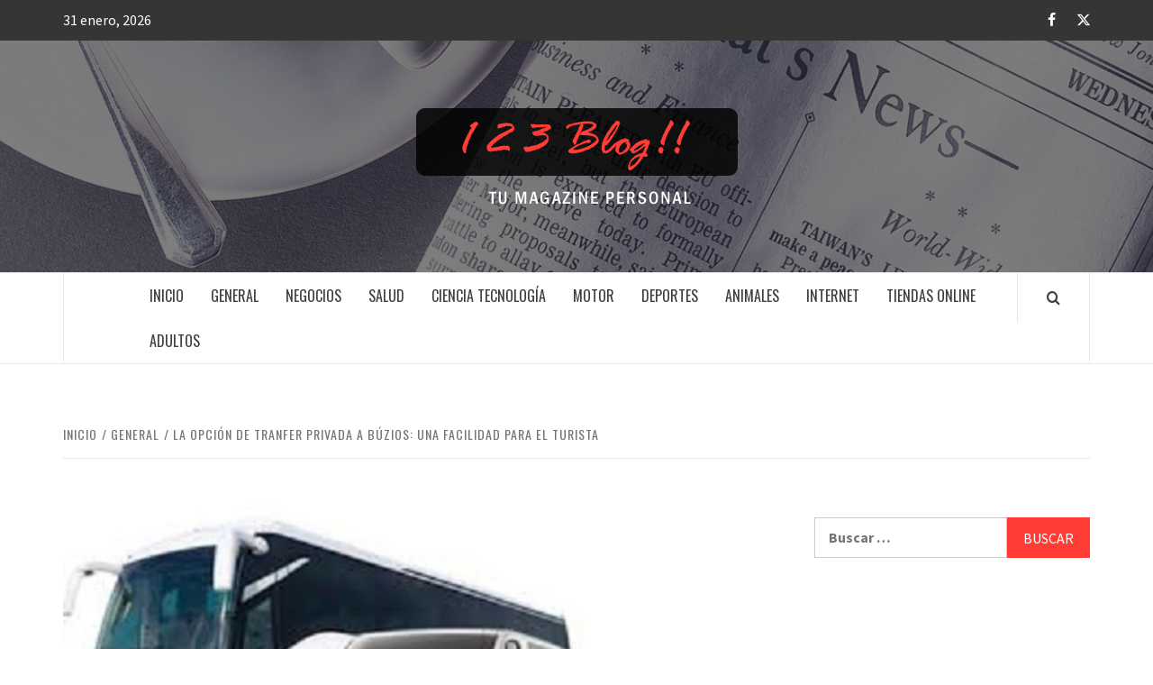

--- FILE ---
content_type: text/html; charset=UTF-8
request_url: https://123blog.com.es/la-opcion-de-tranfer-privada-a-buzios-una-facilidad-para-el-turista/
body_size: 12567
content:
<!doctype html>
<html lang="es">

<head>
  <meta charset="UTF-8">
  <meta name="viewport" content="width=device-width, initial-scale=1">
  <link rel="profile" href="https://gmpg.org/xfn/11">

  <title>La opción de tranfer privada a Búzios: una facilidad para el turista</title>
<meta name='robots' content='max-image-preview:large' />
<link rel='dns-prefetch' href='//fonts.googleapis.com' />
<link rel="alternate" type="application/rss+xml" title=" &raquo; Feed" href="https://123blog.com.es/feed/" />
<link rel="alternate" type="application/rss+xml" title=" &raquo; Feed de los comentarios" href="https://123blog.com.es/comments/feed/" />
<link rel="alternate" type="application/rss+xml" title=" &raquo; Comentario La opción de tranfer privada a Búzios: una facilidad para el turista del feed" href="https://123blog.com.es/la-opcion-de-tranfer-privada-a-buzios-una-facilidad-para-el-turista/feed/" />
<link rel="alternate" title="oEmbed (JSON)" type="application/json+oembed" href="https://123blog.com.es/wp-json/oembed/1.0/embed?url=https%3A%2F%2F123blog.com.es%2Fla-opcion-de-tranfer-privada-a-buzios-una-facilidad-para-el-turista%2F" />
<link rel="alternate" title="oEmbed (XML)" type="text/xml+oembed" href="https://123blog.com.es/wp-json/oembed/1.0/embed?url=https%3A%2F%2F123blog.com.es%2Fla-opcion-de-tranfer-privada-a-buzios-una-facilidad-para-el-turista%2F&#038;format=xml" />
<style id='wp-img-auto-sizes-contain-inline-css' type='text/css'>
img:is([sizes=auto i],[sizes^="auto," i]){contain-intrinsic-size:3000px 1500px}
/*# sourceURL=wp-img-auto-sizes-contain-inline-css */
</style>
<style id='wp-emoji-styles-inline-css' type='text/css'>

	img.wp-smiley, img.emoji {
		display: inline !important;
		border: none !important;
		box-shadow: none !important;
		height: 1em !important;
		width: 1em !important;
		margin: 0 0.07em !important;
		vertical-align: -0.1em !important;
		background: none !important;
		padding: 0 !important;
	}
/*# sourceURL=wp-emoji-styles-inline-css */
</style>
<style id='wp-block-library-inline-css' type='text/css'>
:root{--wp-block-synced-color:#7a00df;--wp-block-synced-color--rgb:122,0,223;--wp-bound-block-color:var(--wp-block-synced-color);--wp-editor-canvas-background:#ddd;--wp-admin-theme-color:#007cba;--wp-admin-theme-color--rgb:0,124,186;--wp-admin-theme-color-darker-10:#006ba1;--wp-admin-theme-color-darker-10--rgb:0,107,160.5;--wp-admin-theme-color-darker-20:#005a87;--wp-admin-theme-color-darker-20--rgb:0,90,135;--wp-admin-border-width-focus:2px}@media (min-resolution:192dpi){:root{--wp-admin-border-width-focus:1.5px}}.wp-element-button{cursor:pointer}:root .has-very-light-gray-background-color{background-color:#eee}:root .has-very-dark-gray-background-color{background-color:#313131}:root .has-very-light-gray-color{color:#eee}:root .has-very-dark-gray-color{color:#313131}:root .has-vivid-green-cyan-to-vivid-cyan-blue-gradient-background{background:linear-gradient(135deg,#00d084,#0693e3)}:root .has-purple-crush-gradient-background{background:linear-gradient(135deg,#34e2e4,#4721fb 50%,#ab1dfe)}:root .has-hazy-dawn-gradient-background{background:linear-gradient(135deg,#faaca8,#dad0ec)}:root .has-subdued-olive-gradient-background{background:linear-gradient(135deg,#fafae1,#67a671)}:root .has-atomic-cream-gradient-background{background:linear-gradient(135deg,#fdd79a,#004a59)}:root .has-nightshade-gradient-background{background:linear-gradient(135deg,#330968,#31cdcf)}:root .has-midnight-gradient-background{background:linear-gradient(135deg,#020381,#2874fc)}:root{--wp--preset--font-size--normal:16px;--wp--preset--font-size--huge:42px}.has-regular-font-size{font-size:1em}.has-larger-font-size{font-size:2.625em}.has-normal-font-size{font-size:var(--wp--preset--font-size--normal)}.has-huge-font-size{font-size:var(--wp--preset--font-size--huge)}.has-text-align-center{text-align:center}.has-text-align-left{text-align:left}.has-text-align-right{text-align:right}.has-fit-text{white-space:nowrap!important}#end-resizable-editor-section{display:none}.aligncenter{clear:both}.items-justified-left{justify-content:flex-start}.items-justified-center{justify-content:center}.items-justified-right{justify-content:flex-end}.items-justified-space-between{justify-content:space-between}.screen-reader-text{border:0;clip-path:inset(50%);height:1px;margin:-1px;overflow:hidden;padding:0;position:absolute;width:1px;word-wrap:normal!important}.screen-reader-text:focus{background-color:#ddd;clip-path:none;color:#444;display:block;font-size:1em;height:auto;left:5px;line-height:normal;padding:15px 23px 14px;text-decoration:none;top:5px;width:auto;z-index:100000}html :where(.has-border-color){border-style:solid}html :where([style*=border-top-color]){border-top-style:solid}html :where([style*=border-right-color]){border-right-style:solid}html :where([style*=border-bottom-color]){border-bottom-style:solid}html :where([style*=border-left-color]){border-left-style:solid}html :where([style*=border-width]){border-style:solid}html :where([style*=border-top-width]){border-top-style:solid}html :where([style*=border-right-width]){border-right-style:solid}html :where([style*=border-bottom-width]){border-bottom-style:solid}html :where([style*=border-left-width]){border-left-style:solid}html :where(img[class*=wp-image-]){height:auto;max-width:100%}:where(figure){margin:0 0 1em}html :where(.is-position-sticky){--wp-admin--admin-bar--position-offset:var(--wp-admin--admin-bar--height,0px)}@media screen and (max-width:600px){html :where(.is-position-sticky){--wp-admin--admin-bar--position-offset:0px}}

/*# sourceURL=wp-block-library-inline-css */
</style><style id='global-styles-inline-css' type='text/css'>
:root{--wp--preset--aspect-ratio--square: 1;--wp--preset--aspect-ratio--4-3: 4/3;--wp--preset--aspect-ratio--3-4: 3/4;--wp--preset--aspect-ratio--3-2: 3/2;--wp--preset--aspect-ratio--2-3: 2/3;--wp--preset--aspect-ratio--16-9: 16/9;--wp--preset--aspect-ratio--9-16: 9/16;--wp--preset--color--black: #000000;--wp--preset--color--cyan-bluish-gray: #abb8c3;--wp--preset--color--white: #ffffff;--wp--preset--color--pale-pink: #f78da7;--wp--preset--color--vivid-red: #cf2e2e;--wp--preset--color--luminous-vivid-orange: #ff6900;--wp--preset--color--luminous-vivid-amber: #fcb900;--wp--preset--color--light-green-cyan: #7bdcb5;--wp--preset--color--vivid-green-cyan: #00d084;--wp--preset--color--pale-cyan-blue: #8ed1fc;--wp--preset--color--vivid-cyan-blue: #0693e3;--wp--preset--color--vivid-purple: #9b51e0;--wp--preset--gradient--vivid-cyan-blue-to-vivid-purple: linear-gradient(135deg,rgb(6,147,227) 0%,rgb(155,81,224) 100%);--wp--preset--gradient--light-green-cyan-to-vivid-green-cyan: linear-gradient(135deg,rgb(122,220,180) 0%,rgb(0,208,130) 100%);--wp--preset--gradient--luminous-vivid-amber-to-luminous-vivid-orange: linear-gradient(135deg,rgb(252,185,0) 0%,rgb(255,105,0) 100%);--wp--preset--gradient--luminous-vivid-orange-to-vivid-red: linear-gradient(135deg,rgb(255,105,0) 0%,rgb(207,46,46) 100%);--wp--preset--gradient--very-light-gray-to-cyan-bluish-gray: linear-gradient(135deg,rgb(238,238,238) 0%,rgb(169,184,195) 100%);--wp--preset--gradient--cool-to-warm-spectrum: linear-gradient(135deg,rgb(74,234,220) 0%,rgb(151,120,209) 20%,rgb(207,42,186) 40%,rgb(238,44,130) 60%,rgb(251,105,98) 80%,rgb(254,248,76) 100%);--wp--preset--gradient--blush-light-purple: linear-gradient(135deg,rgb(255,206,236) 0%,rgb(152,150,240) 100%);--wp--preset--gradient--blush-bordeaux: linear-gradient(135deg,rgb(254,205,165) 0%,rgb(254,45,45) 50%,rgb(107,0,62) 100%);--wp--preset--gradient--luminous-dusk: linear-gradient(135deg,rgb(255,203,112) 0%,rgb(199,81,192) 50%,rgb(65,88,208) 100%);--wp--preset--gradient--pale-ocean: linear-gradient(135deg,rgb(255,245,203) 0%,rgb(182,227,212) 50%,rgb(51,167,181) 100%);--wp--preset--gradient--electric-grass: linear-gradient(135deg,rgb(202,248,128) 0%,rgb(113,206,126) 100%);--wp--preset--gradient--midnight: linear-gradient(135deg,rgb(2,3,129) 0%,rgb(40,116,252) 100%);--wp--preset--font-size--small: 13px;--wp--preset--font-size--medium: 20px;--wp--preset--font-size--large: 36px;--wp--preset--font-size--x-large: 42px;--wp--preset--spacing--20: 0.44rem;--wp--preset--spacing--30: 0.67rem;--wp--preset--spacing--40: 1rem;--wp--preset--spacing--50: 1.5rem;--wp--preset--spacing--60: 2.25rem;--wp--preset--spacing--70: 3.38rem;--wp--preset--spacing--80: 5.06rem;--wp--preset--shadow--natural: 6px 6px 9px rgba(0, 0, 0, 0.2);--wp--preset--shadow--deep: 12px 12px 50px rgba(0, 0, 0, 0.4);--wp--preset--shadow--sharp: 6px 6px 0px rgba(0, 0, 0, 0.2);--wp--preset--shadow--outlined: 6px 6px 0px -3px rgb(255, 255, 255), 6px 6px rgb(0, 0, 0);--wp--preset--shadow--crisp: 6px 6px 0px rgb(0, 0, 0);}:root { --wp--style--global--content-size: 775px;--wp--style--global--wide-size: 1140px; }:where(body) { margin: 0; }.wp-site-blocks > .alignleft { float: left; margin-right: 2em; }.wp-site-blocks > .alignright { float: right; margin-left: 2em; }.wp-site-blocks > .aligncenter { justify-content: center; margin-left: auto; margin-right: auto; }:where(.wp-site-blocks) > * { margin-block-start: 24px; margin-block-end: 0; }:where(.wp-site-blocks) > :first-child { margin-block-start: 0; }:where(.wp-site-blocks) > :last-child { margin-block-end: 0; }:root { --wp--style--block-gap: 24px; }:root :where(.is-layout-flow) > :first-child{margin-block-start: 0;}:root :where(.is-layout-flow) > :last-child{margin-block-end: 0;}:root :where(.is-layout-flow) > *{margin-block-start: 24px;margin-block-end: 0;}:root :where(.is-layout-constrained) > :first-child{margin-block-start: 0;}:root :where(.is-layout-constrained) > :last-child{margin-block-end: 0;}:root :where(.is-layout-constrained) > *{margin-block-start: 24px;margin-block-end: 0;}:root :where(.is-layout-flex){gap: 24px;}:root :where(.is-layout-grid){gap: 24px;}.is-layout-flow > .alignleft{float: left;margin-inline-start: 0;margin-inline-end: 2em;}.is-layout-flow > .alignright{float: right;margin-inline-start: 2em;margin-inline-end: 0;}.is-layout-flow > .aligncenter{margin-left: auto !important;margin-right: auto !important;}.is-layout-constrained > .alignleft{float: left;margin-inline-start: 0;margin-inline-end: 2em;}.is-layout-constrained > .alignright{float: right;margin-inline-start: 2em;margin-inline-end: 0;}.is-layout-constrained > .aligncenter{margin-left: auto !important;margin-right: auto !important;}.is-layout-constrained > :where(:not(.alignleft):not(.alignright):not(.alignfull)){max-width: var(--wp--style--global--content-size);margin-left: auto !important;margin-right: auto !important;}.is-layout-constrained > .alignwide{max-width: var(--wp--style--global--wide-size);}body .is-layout-flex{display: flex;}.is-layout-flex{flex-wrap: wrap;align-items: center;}.is-layout-flex > :is(*, div){margin: 0;}body .is-layout-grid{display: grid;}.is-layout-grid > :is(*, div){margin: 0;}body{padding-top: 0px;padding-right: 0px;padding-bottom: 0px;padding-left: 0px;}a:where(:not(.wp-element-button)){text-decoration: none;}:root :where(.wp-element-button, .wp-block-button__link){background-color: #32373c;border-radius: 0;border-width: 0;color: #fff;font-family: inherit;font-size: inherit;font-style: inherit;font-weight: inherit;letter-spacing: inherit;line-height: inherit;padding-top: calc(0.667em + 2px);padding-right: calc(1.333em + 2px);padding-bottom: calc(0.667em + 2px);padding-left: calc(1.333em + 2px);text-decoration: none;text-transform: inherit;}.has-black-color{color: var(--wp--preset--color--black) !important;}.has-cyan-bluish-gray-color{color: var(--wp--preset--color--cyan-bluish-gray) !important;}.has-white-color{color: var(--wp--preset--color--white) !important;}.has-pale-pink-color{color: var(--wp--preset--color--pale-pink) !important;}.has-vivid-red-color{color: var(--wp--preset--color--vivid-red) !important;}.has-luminous-vivid-orange-color{color: var(--wp--preset--color--luminous-vivid-orange) !important;}.has-luminous-vivid-amber-color{color: var(--wp--preset--color--luminous-vivid-amber) !important;}.has-light-green-cyan-color{color: var(--wp--preset--color--light-green-cyan) !important;}.has-vivid-green-cyan-color{color: var(--wp--preset--color--vivid-green-cyan) !important;}.has-pale-cyan-blue-color{color: var(--wp--preset--color--pale-cyan-blue) !important;}.has-vivid-cyan-blue-color{color: var(--wp--preset--color--vivid-cyan-blue) !important;}.has-vivid-purple-color{color: var(--wp--preset--color--vivid-purple) !important;}.has-black-background-color{background-color: var(--wp--preset--color--black) !important;}.has-cyan-bluish-gray-background-color{background-color: var(--wp--preset--color--cyan-bluish-gray) !important;}.has-white-background-color{background-color: var(--wp--preset--color--white) !important;}.has-pale-pink-background-color{background-color: var(--wp--preset--color--pale-pink) !important;}.has-vivid-red-background-color{background-color: var(--wp--preset--color--vivid-red) !important;}.has-luminous-vivid-orange-background-color{background-color: var(--wp--preset--color--luminous-vivid-orange) !important;}.has-luminous-vivid-amber-background-color{background-color: var(--wp--preset--color--luminous-vivid-amber) !important;}.has-light-green-cyan-background-color{background-color: var(--wp--preset--color--light-green-cyan) !important;}.has-vivid-green-cyan-background-color{background-color: var(--wp--preset--color--vivid-green-cyan) !important;}.has-pale-cyan-blue-background-color{background-color: var(--wp--preset--color--pale-cyan-blue) !important;}.has-vivid-cyan-blue-background-color{background-color: var(--wp--preset--color--vivid-cyan-blue) !important;}.has-vivid-purple-background-color{background-color: var(--wp--preset--color--vivid-purple) !important;}.has-black-border-color{border-color: var(--wp--preset--color--black) !important;}.has-cyan-bluish-gray-border-color{border-color: var(--wp--preset--color--cyan-bluish-gray) !important;}.has-white-border-color{border-color: var(--wp--preset--color--white) !important;}.has-pale-pink-border-color{border-color: var(--wp--preset--color--pale-pink) !important;}.has-vivid-red-border-color{border-color: var(--wp--preset--color--vivid-red) !important;}.has-luminous-vivid-orange-border-color{border-color: var(--wp--preset--color--luminous-vivid-orange) !important;}.has-luminous-vivid-amber-border-color{border-color: var(--wp--preset--color--luminous-vivid-amber) !important;}.has-light-green-cyan-border-color{border-color: var(--wp--preset--color--light-green-cyan) !important;}.has-vivid-green-cyan-border-color{border-color: var(--wp--preset--color--vivid-green-cyan) !important;}.has-pale-cyan-blue-border-color{border-color: var(--wp--preset--color--pale-cyan-blue) !important;}.has-vivid-cyan-blue-border-color{border-color: var(--wp--preset--color--vivid-cyan-blue) !important;}.has-vivid-purple-border-color{border-color: var(--wp--preset--color--vivid-purple) !important;}.has-vivid-cyan-blue-to-vivid-purple-gradient-background{background: var(--wp--preset--gradient--vivid-cyan-blue-to-vivid-purple) !important;}.has-light-green-cyan-to-vivid-green-cyan-gradient-background{background: var(--wp--preset--gradient--light-green-cyan-to-vivid-green-cyan) !important;}.has-luminous-vivid-amber-to-luminous-vivid-orange-gradient-background{background: var(--wp--preset--gradient--luminous-vivid-amber-to-luminous-vivid-orange) !important;}.has-luminous-vivid-orange-to-vivid-red-gradient-background{background: var(--wp--preset--gradient--luminous-vivid-orange-to-vivid-red) !important;}.has-very-light-gray-to-cyan-bluish-gray-gradient-background{background: var(--wp--preset--gradient--very-light-gray-to-cyan-bluish-gray) !important;}.has-cool-to-warm-spectrum-gradient-background{background: var(--wp--preset--gradient--cool-to-warm-spectrum) !important;}.has-blush-light-purple-gradient-background{background: var(--wp--preset--gradient--blush-light-purple) !important;}.has-blush-bordeaux-gradient-background{background: var(--wp--preset--gradient--blush-bordeaux) !important;}.has-luminous-dusk-gradient-background{background: var(--wp--preset--gradient--luminous-dusk) !important;}.has-pale-ocean-gradient-background{background: var(--wp--preset--gradient--pale-ocean) !important;}.has-electric-grass-gradient-background{background: var(--wp--preset--gradient--electric-grass) !important;}.has-midnight-gradient-background{background: var(--wp--preset--gradient--midnight) !important;}.has-small-font-size{font-size: var(--wp--preset--font-size--small) !important;}.has-medium-font-size{font-size: var(--wp--preset--font-size--medium) !important;}.has-large-font-size{font-size: var(--wp--preset--font-size--large) !important;}.has-x-large-font-size{font-size: var(--wp--preset--font-size--x-large) !important;}
/*# sourceURL=global-styles-inline-css */
</style>

<link rel='stylesheet' id='aft-icons-css' href='https://123blog.com.es/wp-content/themes/elegant-magazine/assets/icons/style.css?ver=6.9' type='text/css' media='all' />
<link rel='stylesheet' id='bootstrap-css' href='https://123blog.com.es/wp-content/themes/elegant-magazine/assets/bootstrap/css/bootstrap.min.css?ver=6.9' type='text/css' media='all' />
<link rel='stylesheet' id='slick-css' href='https://123blog.com.es/wp-content/themes/elegant-magazine/assets/slick/css/slick.min.css?ver=6.9' type='text/css' media='all' />
<link rel='stylesheet' id='sidr-css' href='https://123blog.com.es/wp-content/themes/elegant-magazine/assets/sidr/css/jquery.sidr.dark.css?ver=6.9' type='text/css' media='all' />
<link rel='stylesheet' id='elegant-magazine-google-fonts-css' href='https://fonts.googleapis.com/css?family=Oswald:300,400,700|Source%20Sans%20Pro:400,400i,700,700i&#038;subset=latin,latin-ext' type='text/css' media='all' />
<link rel='stylesheet' id='elegant-magazine-style-css' href='https://123blog.com.es/wp-content/themes/elegant-magazine/style.css?ver=6.9' type='text/css' media='all' />
<style id='elegant-magazine-style-inline-css' type='text/css'>


                .top-masthead {
        background: #353535;
        }
        .top-masthead-overlay{
        background: rgba(53,53,53,0.75);
        }
        
                .top-masthead, .top-masthead a {
        color: #ffffff;

        }

    
        .elementor-template-full-width .elementor-section.elementor-section-full_width > .elementor-container,
        .elementor-template-full-width .elementor-section.elementor-section-boxed > .elementor-container{
            max-width: 1570px;
        }
        
/*# sourceURL=elegant-magazine-style-inline-css */
</style>
<script type="text/javascript" src="https://123blog.com.es/wp-includes/js/jquery/jquery.min.js?ver=3.7.1" id="jquery-core-js"></script>
<script type="text/javascript" src="https://123blog.com.es/wp-includes/js/jquery/jquery-migrate.min.js?ver=3.4.1" id="jquery-migrate-js"></script>
<link rel="https://api.w.org/" href="https://123blog.com.es/wp-json/" /><link rel="alternate" title="JSON" type="application/json" href="https://123blog.com.es/wp-json/wp/v2/posts/834" /><link rel="EditURI" type="application/rsd+xml" title="RSD" href="https://123blog.com.es/xmlrpc.php?rsd" />
<meta name="generator" content="WordPress 6.9" />
<link rel="canonical" href="https://123blog.com.es/la-opcion-de-tranfer-privada-a-buzios-una-facilidad-para-el-turista/" />
<link rel='shortlink' href='https://123blog.com.es/?p=834' />
<style type="text/css">
	.addw2p {
		list-style-type: none;
		list-style-image: none;
	}
</style>
        <style type="text/css">
                        .site-title,
            .site-description {
                position: absolute;
                clip: rect(1px, 1px, 1px, 1px);
            }

                    </style>
        </head>

<body data-rsssl=1 class="wp-singular post-template-default single single-post postid-834 single-format-standard wp-custom-logo wp-embed-responsive wp-theme-elegant-magazine align-content-left disable-default-home-content">

  
  
  <div id="page" class="site">
    <a class="skip-link screen-reader-text" href="#content">Saltar al contenido</a>
          <div class="top-masthead ">
        <div class="container">
          <div class="row">
                          <div class="col-xs-12 col-sm-12 col-md-8 device-center">
                                  <span class="topbar-date">
                    31 enero, 2026                  </span>

                
                              </div>
                                      <div class="col-xs-12 col-sm-12 col-md-4 pull-right">
                <div class="social-navigation"><ul id="social-menu" class="menu"><li id="menu-item-888" class="menu-item menu-item-type-custom menu-item-object-custom menu-item-888"><a href="https://www.facebook.com/"><span class="screen-reader-text">Facebook</span></a></li>
<li id="menu-item-891" class="menu-item menu-item-type-custom menu-item-object-custom menu-item-891"><a href="https://twitter.com/"><span class="screen-reader-text">Twitter</span></a></li>
</ul></div>              </div>
                      </div>
        </div>
      </div> <!--    Topbar Ends-->
        <header id="masthead" class="site-header">
            <div class="masthead-banner data-bg" data-background="https://123blog.com.es/wp-content/uploads/2018/04/cabezal-header.jpg">
        <div class="container">
          <div class="row">
            <div class="col-md-12">
              <div class="site-branding">
                <a href="https://123blog.com.es/" class="custom-logo-link" rel="home"><img width="357" height="107" src="https://123blog.com.es/wp-content/uploads/2018/04/logo-123.png" class="custom-logo" alt="" decoding="async" srcset="https://123blog.com.es/wp-content/uploads/2018/04/logo-123.png 357w, https://123blog.com.es/wp-content/uploads/2018/04/logo-123-300x90.png 300w" sizes="(max-width: 357px) 100vw, 357px" /></a>                  <p class="site-title font-family-1">
                    <a href="https://123blog.com.es/" rel="home"></a>
                  </p>
                
                                  <p class="site-description">tu magazine personal</p>
                              </div>
            </div>
          </div>
        </div>
      </div>
      <nav id="site-navigation" class="main-navigation">
        <div class="container">
          <div class="row">
            <div class="col-md-12">
              <div class="navigation-container">
                                <span class="af-search-click icon-search">
                  <a href="#" aria-label="Search"><i class="fa fa-search"></i></a>
                </span>
                <button class="toggle-menu" aria-controls="primary-menu">
                  <span class="screen-reader-text">Menú principal</span>
                  <i class="ham"></i>
                </button>
                <div class="menu main-menu"><ul id="primary-menu" class="menu"><li id="menu-item-877" class="menu-item menu-item-type-custom menu-item-object-custom menu-item-home menu-item-877"><a href="https://123blog.com.es">Inicio</a></li>
<li id="menu-item-864" class="menu-item menu-item-type-taxonomy menu-item-object-category current-post-ancestor current-menu-parent current-post-parent menu-item-864"><a href="https://123blog.com.es/category/general/">General</a></li>
<li id="menu-item-865" class="menu-item menu-item-type-taxonomy menu-item-object-category current-post-ancestor current-menu-parent current-post-parent menu-item-865"><a href="https://123blog.com.es/category/negocios/">Negocios</a></li>
<li id="menu-item-866" class="menu-item menu-item-type-taxonomy menu-item-object-category menu-item-866"><a href="https://123blog.com.es/category/salud/">Salud</a></li>
<li id="menu-item-867" class="menu-item menu-item-type-taxonomy menu-item-object-category menu-item-867"><a href="https://123blog.com.es/category/ciencia-tecnologia/">Ciencia Tecnología</a></li>
<li id="menu-item-868" class="menu-item menu-item-type-taxonomy menu-item-object-category menu-item-868"><a href="https://123blog.com.es/category/motor/">Motor</a></li>
<li id="menu-item-869" class="menu-item menu-item-type-taxonomy menu-item-object-category menu-item-869"><a href="https://123blog.com.es/category/deportes/">Deportes</a></li>
<li id="menu-item-870" class="menu-item menu-item-type-taxonomy menu-item-object-category menu-item-870"><a href="https://123blog.com.es/category/animales/">Animales</a></li>
<li id="menu-item-873" class="menu-item menu-item-type-taxonomy menu-item-object-category menu-item-873"><a href="https://123blog.com.es/category/internet/">Internet</a></li>
<li id="menu-item-874" class="menu-item menu-item-type-taxonomy menu-item-object-category menu-item-874"><a href="https://123blog.com.es/category/tiendas-online/">Tiendas Online</a></li>
<li id="menu-item-875" class="menu-item menu-item-type-taxonomy menu-item-object-category menu-item-875"><a href="https://123blog.com.es/category/adultos/">Adultos</a></li>
</ul></div>              </div>
            </div>
          </div>
        </div>
      </nav>
    </header>

    <div id="af-search-wrap">
      <div class="af-search-box table-block">
        <div class="table-block-child v-center text-center">
          <form role="search" method="get" class="search-form" action="https://123blog.com.es/">
				<label>
					<span class="screen-reader-text">Buscar:</span>
					<input type="search" class="search-field" placeholder="Buscar &hellip;" value="" name="s" />
				</label>
				<input type="submit" class="search-submit" value="Buscar" />
			</form>        </div>
      </div>
      <div class="af-search-close af-search-click">
        <span></span>
        <span></span>
      </div>
    </div>

        <div id="content" class="site-content">
      

        <div class="em-breadcrumbs font-family-1">
            <div class="container">
                <div class="row">
                    <div class="col-sm-12">
                        <div role="navigation" aria-label="Migas de pan" class="breadcrumb-trail breadcrumbs" itemprop="breadcrumb"><ul class="trail-items" itemscope itemtype="http://schema.org/BreadcrumbList"><meta name="numberOfItems" content="3" /><meta name="itemListOrder" content="Ascending" /><li itemprop="itemListElement" itemscope itemtype="http://schema.org/ListItem" class="trail-item trail-begin"><a href="https://123blog.com.es/" rel="home" itemprop="item"><span itemprop="name">Inicio</span></a><meta itemprop="position" content="1" /></li><li itemprop="itemListElement" itemscope itemtype="http://schema.org/ListItem" class="trail-item"><a href="https://123blog.com.es/category/general/" itemprop="item"><span itemprop="name">General</span></a><meta itemprop="position" content="2" /></li><li itemprop="itemListElement" itemscope itemtype="http://schema.org/ListItem" class="trail-item trail-end"><a href="https://123blog.com.es/la-opcion-de-tranfer-privada-a-buzios-una-facilidad-para-el-turista/" itemprop="item"><span itemprop="name">La opción de tranfer privada a Búzios: una facilidad para el turista</span></a><meta itemprop="position" content="3" /></li></ul></div>                    </div>
                </div>
            </div>
        </div>


   
    <div id="primary" class="content-area">
        <main id="main" class="site-main">

                            <article id="post-834" class="post-834 post type-post status-publish format-standard has-post-thumbnail hentry category-general category-negocios tag-tranfer-privada-a-buzios">
                    <header class="entry-header">
                    <div class="post-thumbnail full-width-image">
                    <img width="483" height="234" src="https://123blog.com.es/wp-content/uploads/2018/02/tranfer-privada-a-buzios.jpg" class="attachment-elegant-magazine-featured size-elegant-magazine-featured wp-post-image" alt="tranfer privada a buzios" decoding="async" fetchpriority="high" srcset="https://123blog.com.es/wp-content/uploads/2018/02/tranfer-privada-a-buzios.jpg 483w, https://123blog.com.es/wp-content/uploads/2018/02/tranfer-privada-a-buzios-300x145.jpg 300w" sizes="(max-width: 483px) 100vw, 483px" />                </div>
            
            <div class="header-details-wrapper">
        <div class="entry-header-details">
                                        <div class="figure-categories figure-categories-bg">
                                        <span class="cat-links"> <a href="https://123blog.com.es/category/general/" rel="category tag">General</a>&nbsp<a href="https://123blog.com.es/category/negocios/" rel="category tag">Negocios</a></span>                </div>
                        <h1 class="entry-title">La opción de tranfer privada a Búzios: una facilidad para el turista</h1>                                        <div class="post-item-metadata entry-meta">
                            <span class="item-metadata posts-author">
            <span class="">Por</span>
                           <a href="https://123blog.com.es/author/redaccion_01/">
                    redaccion_01                </a>
               </span>
        <span class="">/</span>
        <span class="item-metadata posts-date">
            8 febrero, 2018        </span>
                        </div>
                    </div>
    </div>
</header><!-- .entry-header -->





                    <div class="entry-content-wrap">
                                        <div class="entry-content">
                <p><a href="https://123blog.com.es/wp-content/uploads/2018/02/tranfer-privada-a-buzios.jpg"><img decoding="async" class="aligncenter wp-image-835 size-medium" title="tranfer privada a buzios" src="https://123blog.com.es/wp-content/uploads/2018/02/tranfer-privada-a-buzios-300x145.jpg" alt="tranfer privada a buzios" width="300" height="145" srcset="https://123blog.com.es/wp-content/uploads/2018/02/tranfer-privada-a-buzios-300x145.jpg 300w, https://123blog.com.es/wp-content/uploads/2018/02/tranfer-privada-a-buzios.jpg 483w" sizes="(max-width: 300px) 100vw, 300px" /></a></p>
<p>Sin duda alguna que disponer de un vehículo exclusivamente para cubrir cualquier deseo o necesidad, es una gran ventaja. En Brasil el tranfer privada a Búzios facilita el transportarse hacia esa localidad en forma segura. Así mismo, se puede agregar que su uso es más común desde o hacia hoteles y aeropuertos.</p>
<p>Los tranfer en sí, ofrecen muchos beneficios para los que andan en busca de realizar sus eventuales actividades que les exige estar en determinadas áreas a una hora programada, también pudiera ser en un aeropuerto al recoger un pasajero y ubicarlo en donde corresponde según lo dispuesto. Además, las comodidades con las que cuentan resultan muy atrayentes para cualquier persona.</p>
<p>Por otro lado, hay que mencionar la disposición de información en Internet, ya que allí es casi seguro encontrar las ofertas del día y la manera de aprovecharlas mediante reservas pagadas de forma online.  Este medio se convierte en una ayuda importante para los turistas, bien sean del mismo país o que vengan de otras fronteras.</p>
<h3><strong>Particularidades de las mejores empresas que ofrecen servicio de tranfer</strong></h3>
<p>Para satisfacer a los usuarios disponen de unidades con aire acondicionado, asientos multifuncionales de alta tecnología, así como un seguro asignado a los pasajeros. Razones por las cuales la eficacia estaría garantizada a todo aquel interesado en cualquiera de sus categorías tanto las privadas, especiales o regulares.</p>
<p>Vale la pena, destacar los logros obtenidos al pactar con estas empresas. Entre estos se encuentran los pagos a través de tarjetas de crédito con su respectiva confirmación de abordar; sin dejar de mencionar el servicio de asesoría en horario continuo para realizar cualquier consulta o duda del momento, todo esto, sin excluir la atención que se da en las redes sociales.</p>
<p>En fin, la experiencia que caracteriza a este servicio, en pocas palabras, es la excelente calidad evidenciada en su afianzamiento en el mercado. Sobre todo, en sector del turismo, donde se requiere satisfacer al máximo las exigencias de los visitantes. Por tanto, si desea ir a Búzios, para disfrutar de sus maravillosas playas, tenga presente movilizarse usando los tranfer de las mejores empresas que operan en Brasil.</p>
                                    <div class="post-item-metadata entry-meta">
                        <span class="tags-links">Etiquetas: <a href="https://123blog.com.es/tag/tranfer-privada-a-buzios/" rel="tag">tranfer privada a buzios</a></span>                    </div>
                                            </div><!-- .entry-content -->
            <footer class="entry-footer">
                            </footer>


    

<div class="em-reated-posts clearfix">
            <h2 class="related-title">
            También te puede interesar        </h2>
        <ul>
                    <li>
                <h3 class="article-title"><a href="https://123blog.com.es/como-elegir-un-proveedor-confiable-de-joyas-por-mayor-claves-para-mayoristas-exitosos/" rel="bookmark">Cómo elegir un proveedor confiable de joyas por mayor: claves para mayoristas exitosos</a>
            </h3>                <div class="grid-item-metadata">
                            <span class="item-metadata posts-author">
            <span class="">Por</span>
                           <a href="https://123blog.com.es/author/admin/">
                    admin                </a>
               </span>
        <span class="">/</span>
        <span class="item-metadata posts-date">
            12 mayo, 2025        </span>
                        </div>
            </li>
                    <li>
                <h3 class="article-title"><a href="https://123blog.com.es/gasoductos-sempra-se-extenderan-entre-sonora-y-sinaloa/" rel="bookmark">Gasoductos Sempra se extenderán entre Sonora y Sinaloa</a>
            </h3>                <div class="grid-item-metadata">
                            <span class="item-metadata posts-author">
            <span class="">Por</span>
                           <a href="https://123blog.com.es/author/admin/">
                    admin                </a>
               </span>
        <span class="">/</span>
        <span class="item-metadata posts-date">
            5 mayo, 2022        </span>
                        </div>
            </li>
                    <li>
                <h3 class="article-title"><a href="https://123blog.com.es/como-cuidar-tus-joyas-de-acero-inoxidable/" rel="bookmark">¿Cómo cuidar tus joyas de acero inoxidable?</a>
            </h3>                <div class="grid-item-metadata">
                            <span class="item-metadata posts-author">
            <span class="">Por</span>
                           <a href="https://123blog.com.es/author/redaccion_201/">
                    redaccion_201                </a>
               </span>
        <span class="">/</span>
        <span class="item-metadata posts-date">
            14 enero, 2021        </span>
                        </div>
            </li>
                    <li>
                <h3 class="article-title"><a href="https://123blog.com.es/banco-del-bajio-se-expande-gracias-a-salvador-onate-barron/" rel="bookmark">Banco del Bajío se expande gracias a Salvador Oñate Barrón</a>
            </h3>                <div class="grid-item-metadata">
                            <span class="item-metadata posts-author">
            <span class="">Por</span>
                           <a href="https://123blog.com.es/author/redaccion_201/">
                    redaccion_201                </a>
               </span>
        <span class="">/</span>
        <span class="item-metadata posts-date">
            16 junio, 2020        </span>
                        </div>
            </li>
                    <li>
                <h3 class="article-title"><a href="https://123blog.com.es/cortinas-con-sistema-domotico/" rel="bookmark">Cortinas con sistema domótico</a>
            </h3>                <div class="grid-item-metadata">
                            <span class="item-metadata posts-author">
            <span class="">Por</span>
                           <a href="https://123blog.com.es/author/redaccion_01/">
                    redaccion_01                </a>
               </span>
        <span class="">/</span>
        <span class="item-metadata posts-date">
            8 febrero, 2020        </span>
                        </div>
            </li>
            </ul>
</div>



	<nav class="navigation post-navigation" aria-label="Post navigation">
		<h2 class="screen-reader-text">Post navigation</h2>
		<div class="nav-links"><div class="nav-previous"><a href="https://123blog.com.es/los-mejores-recambios-mtb-online/" rel="prev"><span class="em-post-navigation">Previous</span> Los mejores recambios MTB online</a></div><div class="nav-next"><a href="https://123blog.com.es/que-es-el-tantra-madrid-y-como-ayuda-a-la-sexualidad/" rel="next"><span class="em-post-navigation">Next</span> Qué es el tantra Madrid y cómo ayuda a la sexualidad</a></div></div>
	</nav>
<div id="comments" class="comments-area">

		<div id="respond" class="comment-respond">
		<h3 id="reply-title" class="comment-reply-title">Deja una respuesta <small><a rel="nofollow" id="cancel-comment-reply-link" href="/la-opcion-de-tranfer-privada-a-buzios-una-facilidad-para-el-turista/#respond" style="display:none;">Cancelar la respuesta</a></small></h3><p class="must-log-in">Lo siento, debes estar <a href="https://123blog.com.es/wp-login.php?redirect_to=https%3A%2F%2F123blog.com.es%2Fla-opcion-de-tranfer-privada-a-buzios-una-facilidad-para-el-turista%2F">conectado</a> para publicar un comentario.</p>	</div><!-- #respond -->
	
</div><!-- #comments -->
                    </div>
                </article>
            
        </main><!-- #main -->
    </div><!-- #primary -->



<aside id="secondary" class="widget-area">
    <div class="theiaStickySidebar">
	    <div id="search-2" class="widget elegant-widget widget_search"><form role="search" method="get" class="search-form" action="https://123blog.com.es/">
				<label>
					<span class="screen-reader-text">Buscar:</span>
					<input type="search" class="search-field" placeholder="Buscar &hellip;" value="" name="s" />
				</label>
				<input type="submit" class="search-submit" value="Buscar" />
			</form></div>    </div>
</aside><!-- #secondary -->


</div>



<footer class="site-footer">
      <div class="primary-footer">
      <div class="container">
        <div class="row">
          <div class="col-sm-12">
            <div class="row">
                              <div class="primary-footer-area footer-first-widgets-section col-md-4 col-sm-12">
                  <section class="widget-area">
                    
		<div id="recent-posts-3" class="widget elegant-widget widget_recent_entries">
		<h2 class="widget-title widget-title-1">Entradas recientes</h2>
		<ul>
											<li>
					<a href="https://123blog.com.es/como-elegir-un-proveedor-confiable-de-joyas-por-mayor-claves-para-mayoristas-exitosos/">Cómo elegir un proveedor confiable de joyas por mayor: claves para mayoristas exitosos</a>
									</li>
											<li>
					<a href="https://123blog.com.es/motores-kia-carnival-una-opcion-de-segunda-mano-para-dar-nueva-vida-a-tu-coche/">Motores Kia Carnival: Una Opción de Segunda Mano para Dar Nueva Vida a Tu Coche</a>
									</li>
											<li>
					<a href="https://123blog.com.es/comprar-boletos-en-linea-la-nueva-forma-de-ahorrar-tiempo-y-dinero/">Comprar boletos en línea. La nueva forma de ahorrar tiempo y dinero</a>
									</li>
											<li>
					<a href="https://123blog.com.es/la-importancia-del-resumen-en-el-entorno-profesional-y-estudiantil/">La importancia del resumen en el entorno profesional y estudiantil</a>
									</li>
											<li>
					<a href="https://123blog.com.es/gasoductos-sempra-se-extenderan-entre-sonora-y-sinaloa/">Gasoductos Sempra se extenderán entre Sonora y Sinaloa</a>
									</li>
											<li>
					<a href="https://123blog.com.es/las-senales-de-que-tu-embrague-esta-gastado/">Las señales de que tu embrague está gastado</a>
									</li>
											<li>
					<a href="https://123blog.com.es/ideas-para-un-fin-de-semana-de-paseo/">Ideas para un fin de semana de paseo</a>
									</li>
											<li>
					<a href="https://123blog.com.es/reformulacion-en-linea/"><a href="https://paraphraz.it/es/">Reformulación en Línea</a></a>
									</li>
											<li>
					<a href="https://123blog.com.es/mexico-se-engalana-con-el-empresario-salvador-onate/">México se engalana con el empresario Salvador Oñate</a>
									</li>
											<li>
					<a href="https://123blog.com.es/como-cuidar-tus-joyas-de-acero-inoxidable/">¿Cómo cuidar tus joyas de acero inoxidable?</a>
									</li>
					</ul>

		</div>                  </section>
                </div>
              
              
                              <div class="primary-footer-area footer-third-widgets-section col-md-4 col-sm-12">
                  <section class="widget-area">
                    <div id="search-3" class="widget elegant-widget widget_search"><h2 class="widget-title widget-title-1">Buscador</h2><form role="search" method="get" class="search-form" action="https://123blog.com.es/">
				<label>
					<span class="screen-reader-text">Buscar:</span>
					<input type="search" class="search-field" placeholder="Buscar &hellip;" value="" name="s" />
				</label>
				<input type="submit" class="search-submit" value="Buscar" />
			</form></div><div id="elegant_magazine_social_contacts-4" class="widget elegant-widget elegant_magazine_social_contacts_widget">                <h2 class="widget-title">
            <span>Social</span>
        </h2>
        
                        <div class="social-widget-menu">
                <div class="menu-social-container"><ul id="menu-social" class="menu"><li class="menu-item menu-item-type-custom menu-item-object-custom menu-item-888"><a href="https://www.facebook.com/"><span class="screen-reader-text">Facebook</span></a></li>
<li class="menu-item menu-item-type-custom menu-item-object-custom menu-item-891"><a href="https://twitter.com/"><span class="screen-reader-text">Twitter</span></a></li>
</ul></div>            </div>
            </div><div id="tag_cloud-2" class="widget elegant-widget widget_tag_cloud"><h2 class="widget-title widget-title-1">Categorías</h2><div class="tagcloud"><a href="https://123blog.com.es/category/arte/" class="tag-cloud-link tag-link-4 tag-link-position-1" style="font-size: 9.2352941176471pt;" aria-label="Arte (2 elementos)">Arte<span class="tag-link-count"> (2)</span></a>
<a href="https://123blog.com.es/category/ciencia-tecnologia/" class="tag-cloud-link tag-link-5 tag-link-position-2" style="font-size: 14.176470588235pt;" aria-label="Ciencia Tecnología (15 elementos)">Ciencia Tecnología<span class="tag-link-count"> (15)</span></a>
<a href="https://123blog.com.es/category/cultura-sociedad/" class="tag-cloud-link tag-link-6 tag-link-position-3" style="font-size: 20.078431372549pt;" aria-label="Cultura Sociedad (115 elementos)">Cultura Sociedad<span class="tag-link-count"> (115)</span></a>
<a href="https://123blog.com.es/category/deportes/" class="tag-cloud-link tag-link-7 tag-link-position-4" style="font-size: 11.774509803922pt;" aria-label="Deportes (6 elementos)">Deportes<span class="tag-link-count"> (6)</span></a>
<a href="https://123blog.com.es/category/directorios/" class="tag-cloud-link tag-link-8 tag-link-position-5" style="font-size: 8pt;" aria-label="Directorios (1 elemento)">Directorios<span class="tag-link-count"> (1)</span></a>
<a href="https://123blog.com.es/category/general/" class="tag-cloud-link tag-link-9 tag-link-position-6" style="font-size: 22pt;" aria-label="General (218 elementos)">General<span class="tag-link-count"> (218)</span></a>
<a href="https://123blog.com.es/category/hogar-y-tiempo-libre/" class="tag-cloud-link tag-link-10 tag-link-position-7" style="font-size: 15.617647058824pt;" aria-label="Hogar y Tiempo Libre (25 elementos)">Hogar y Tiempo Libre<span class="tag-link-count"> (25)</span></a>
<a href="https://123blog.com.es/category/informatica-y-electronica/" class="tag-cloud-link tag-link-11 tag-link-position-8" style="font-size: 12.460784313725pt;" aria-label="Informática y Electrónica (8 elementos)">Informática y Electrónica<span class="tag-link-count"> (8)</span></a>
<a href="https://123blog.com.es/category/internet/" class="tag-cloud-link tag-link-12 tag-link-position-9" style="font-size: 15pt;" aria-label="Internet (20 elementos)">Internet<span class="tag-link-count"> (20)</span></a>
<a href="https://123blog.com.es/category/medios-de-comunicacion/" class="tag-cloud-link tag-link-13 tag-link-position-10" style="font-size: 9.2352941176471pt;" aria-label="Medios de Comunicación (2 elementos)">Medios de Comunicación<span class="tag-link-count"> (2)</span></a>
<a href="https://123blog.com.es/category/motor/" class="tag-cloud-link tag-link-14 tag-link-position-11" style="font-size: 11.774509803922pt;" aria-label="Motor (6 elementos)">Motor<span class="tag-link-count"> (6)</span></a>
<a href="https://123blog.com.es/category/negocios/" class="tag-cloud-link tag-link-15 tag-link-position-12" style="font-size: 18.843137254902pt;" aria-label="Negocios (74 elementos)">Negocios<span class="tag-link-count"> (74)</span></a>
<a href="https://123blog.com.es/category/ocio-y-entretenimiento/" class="tag-cloud-link tag-link-16 tag-link-position-13" style="font-size: 15.549019607843pt;" aria-label="Ocio y Entretenimiento (24 elementos)">Ocio y Entretenimiento<span class="tag-link-count"> (24)</span></a>
<a href="https://123blog.com.es/category/otros-idiomas/" class="tag-cloud-link tag-link-17 tag-link-position-14" style="font-size: 8pt;" aria-label="Otros Idiomas (1 elemento)">Otros Idiomas<span class="tag-link-count"> (1)</span></a>
<a href="https://123blog.com.es/category/recursos-referencias/" class="tag-cloud-link tag-link-20 tag-link-position-15" style="font-size: 9.2352941176471pt;" aria-label="Recursos Referencias (2 elementos)">Recursos Referencias<span class="tag-link-count"> (2)</span></a>
<a href="https://123blog.com.es/category/salud/" class="tag-cloud-link tag-link-21 tag-link-position-16" style="font-size: 15.892156862745pt;" aria-label="Salud (27 elementos)">Salud<span class="tag-link-count"> (27)</span></a>
<a href="https://123blog.com.es/category/sin-categoria/" class="tag-cloud-link tag-link-1 tag-link-position-17" style="font-size: 13.558823529412pt;" aria-label="Sin categoría (12 elementos)">Sin categoría<span class="tag-link-count"> (12)</span></a>
<a href="https://123blog.com.es/category/tiendas-online/" class="tag-cloud-link tag-link-22 tag-link-position-18" style="font-size: 10.745098039216pt;" aria-label="Tiendas Online (4 elementos)">Tiendas Online<span class="tag-link-count"> (4)</span></a></div>
</div>                  </section>
                </div>
                          </div>
          </div>
        </div>
      </div>
    </div>
    <div class="footer-logo-branding">
    <div class="container">
      <div class="row">
        <div class="col-sm-12">
          <div class="footer-logo">
            <div class="site-branding">
              <a href="https://123blog.com.es/" class="custom-logo-link" rel="home"><img width="357" height="107" src="https://123blog.com.es/wp-content/uploads/2018/04/logo-123.png" class="custom-logo" alt="" decoding="async" srcset="https://123blog.com.es/wp-content/uploads/2018/04/logo-123.png 357w, https://123blog.com.es/wp-content/uploads/2018/04/logo-123-300x90.png 300w" sizes="(max-width: 357px) 100vw, 357px" /></a>              <h3 class="site-title font-family-1">
                <a href="https://123blog.com.es/" rel="home"></a>
              </h3>
                              <p class="site-description">tu magazine personal</p>
                          </div>
          </div>
        </div>
      </div>
    </div>
  </div>
      <div class="secondary-footer">
      <div class="container">
        <div class="row">
                                <div class="col-sm-12">
              <div class="footer-social-wrapper">
                <div class="social-navigation"><ul id="social-menu" class="menu"><li class="menu-item menu-item-type-custom menu-item-object-custom menu-item-888"><a href="https://www.facebook.com/"><span class="screen-reader-text">Facebook</span></a></li>
<li class="menu-item menu-item-type-custom menu-item-object-custom menu-item-891"><a href="https://twitter.com/"><span class="screen-reader-text">Twitter</span></a></li>
</ul></div>              </div>
            </div>
                  </div>
      </div>
    </div>
    <div class="site-info">
    <div class="container">
      <div class="row">
        <div class="col-sm-12">
                                Copyright &copy; Todos los derechos reservados.                    <span class="sep"> | </span>
          Tema: <a href="https://afthemes.com/products/elegant-magazine/">Elegant Magazine</a> por <a href="https://afthemes.com/">AF themes</a>.        </div>
      </div>
    </div>
  </div>
</footer>
</div>
<a id="scroll-up" class="secondary-color">
  <i class="fa fa-angle-up"></i>
</a>
<script type="speculationrules">
{"prefetch":[{"source":"document","where":{"and":[{"href_matches":"/*"},{"not":{"href_matches":["/wp-*.php","/wp-admin/*","/wp-content/uploads/*","/wp-content/*","/wp-content/plugins/*","/wp-content/themes/elegant-magazine/*","/*\\?(.+)"]}},{"not":{"selector_matches":"a[rel~=\"nofollow\"]"}},{"not":{"selector_matches":".no-prefetch, .no-prefetch a"}}]},"eagerness":"conservative"}]}
</script>
<script type="text/javascript" src="https://123blog.com.es/wp-content/themes/elegant-magazine/js/navigation.js?ver=20151215" id="elegant-magazine-navigation-js"></script>
<script type="text/javascript" src="https://123blog.com.es/wp-content/themes/elegant-magazine/js/skip-link-focus-fix.js?ver=20151215" id="elegant-magazine-skip-link-focus-fix-js"></script>
<script type="text/javascript" src="https://123blog.com.es/wp-content/themes/elegant-magazine/assets/slick/js/slick.min.js?ver=6.9" id="slick-js"></script>
<script type="text/javascript" src="https://123blog.com.es/wp-content/themes/elegant-magazine/assets/bootstrap/js/bootstrap.min.js?ver=6.9" id="bootstrap-js"></script>
<script type="text/javascript" src="https://123blog.com.es/wp-content/themes/elegant-magazine/assets/sidr/js/jquery.sidr.min.js?ver=6.9" id="sidr-js"></script>
<script type="text/javascript" src="https://123blog.com.es/wp-content/themes/elegant-magazine/assets/jquery-match-height/jquery.matchHeight.min.js?ver=6.9" id="matchheight-js"></script>
<script type="text/javascript" src="https://123blog.com.es/wp-content/themes/elegant-magazine/lib/marquee/jquery.marquee.js?ver=6.9" id="marquee-js"></script>
<script type="text/javascript" src="https://123blog.com.es/wp-content/themes/elegant-magazine/lib/theiaStickySidebar/theia-sticky-sidebar.min.js?ver=6.9" id="sticky-sidebar-js"></script>
<script type="text/javascript" src="https://123blog.com.es/wp-content/themes/elegant-magazine/admin-dashboard/dist/elegant_magazine_scripts.build.js?ver=6.9" id="elegant-magazine-script-js"></script>
<script type="text/javascript" src="https://123blog.com.es/wp-includes/js/comment-reply.min.js?ver=6.9" id="comment-reply-js" async="async" data-wp-strategy="async" fetchpriority="low"></script>
<script id="wp-emoji-settings" type="application/json">
{"baseUrl":"https://s.w.org/images/core/emoji/17.0.2/72x72/","ext":".png","svgUrl":"https://s.w.org/images/core/emoji/17.0.2/svg/","svgExt":".svg","source":{"concatemoji":"https://123blog.com.es/wp-includes/js/wp-emoji-release.min.js?ver=6.9"}}
</script>
<script type="module">
/* <![CDATA[ */
/*! This file is auto-generated */
const a=JSON.parse(document.getElementById("wp-emoji-settings").textContent),o=(window._wpemojiSettings=a,"wpEmojiSettingsSupports"),s=["flag","emoji"];function i(e){try{var t={supportTests:e,timestamp:(new Date).valueOf()};sessionStorage.setItem(o,JSON.stringify(t))}catch(e){}}function c(e,t,n){e.clearRect(0,0,e.canvas.width,e.canvas.height),e.fillText(t,0,0);t=new Uint32Array(e.getImageData(0,0,e.canvas.width,e.canvas.height).data);e.clearRect(0,0,e.canvas.width,e.canvas.height),e.fillText(n,0,0);const a=new Uint32Array(e.getImageData(0,0,e.canvas.width,e.canvas.height).data);return t.every((e,t)=>e===a[t])}function p(e,t){e.clearRect(0,0,e.canvas.width,e.canvas.height),e.fillText(t,0,0);var n=e.getImageData(16,16,1,1);for(let e=0;e<n.data.length;e++)if(0!==n.data[e])return!1;return!0}function u(e,t,n,a){switch(t){case"flag":return n(e,"\ud83c\udff3\ufe0f\u200d\u26a7\ufe0f","\ud83c\udff3\ufe0f\u200b\u26a7\ufe0f")?!1:!n(e,"\ud83c\udde8\ud83c\uddf6","\ud83c\udde8\u200b\ud83c\uddf6")&&!n(e,"\ud83c\udff4\udb40\udc67\udb40\udc62\udb40\udc65\udb40\udc6e\udb40\udc67\udb40\udc7f","\ud83c\udff4\u200b\udb40\udc67\u200b\udb40\udc62\u200b\udb40\udc65\u200b\udb40\udc6e\u200b\udb40\udc67\u200b\udb40\udc7f");case"emoji":return!a(e,"\ud83e\u1fac8")}return!1}function f(e,t,n,a){let r;const o=(r="undefined"!=typeof WorkerGlobalScope&&self instanceof WorkerGlobalScope?new OffscreenCanvas(300,150):document.createElement("canvas")).getContext("2d",{willReadFrequently:!0}),s=(o.textBaseline="top",o.font="600 32px Arial",{});return e.forEach(e=>{s[e]=t(o,e,n,a)}),s}function r(e){var t=document.createElement("script");t.src=e,t.defer=!0,document.head.appendChild(t)}a.supports={everything:!0,everythingExceptFlag:!0},new Promise(t=>{let n=function(){try{var e=JSON.parse(sessionStorage.getItem(o));if("object"==typeof e&&"number"==typeof e.timestamp&&(new Date).valueOf()<e.timestamp+604800&&"object"==typeof e.supportTests)return e.supportTests}catch(e){}return null}();if(!n){if("undefined"!=typeof Worker&&"undefined"!=typeof OffscreenCanvas&&"undefined"!=typeof URL&&URL.createObjectURL&&"undefined"!=typeof Blob)try{var e="postMessage("+f.toString()+"("+[JSON.stringify(s),u.toString(),c.toString(),p.toString()].join(",")+"));",a=new Blob([e],{type:"text/javascript"});const r=new Worker(URL.createObjectURL(a),{name:"wpTestEmojiSupports"});return void(r.onmessage=e=>{i(n=e.data),r.terminate(),t(n)})}catch(e){}i(n=f(s,u,c,p))}t(n)}).then(e=>{for(const n in e)a.supports[n]=e[n],a.supports.everything=a.supports.everything&&a.supports[n],"flag"!==n&&(a.supports.everythingExceptFlag=a.supports.everythingExceptFlag&&a.supports[n]);var t;a.supports.everythingExceptFlag=a.supports.everythingExceptFlag&&!a.supports.flag,a.supports.everything||((t=a.source||{}).concatemoji?r(t.concatemoji):t.wpemoji&&t.twemoji&&(r(t.twemoji),r(t.wpemoji)))});
//# sourceURL=https://123blog.com.es/wp-includes/js/wp-emoji-loader.min.js
/* ]]> */
</script>

<script defer src="https://static.cloudflareinsights.com/beacon.min.js/vcd15cbe7772f49c399c6a5babf22c1241717689176015" integrity="sha512-ZpsOmlRQV6y907TI0dKBHq9Md29nnaEIPlkf84rnaERnq6zvWvPUqr2ft8M1aS28oN72PdrCzSjY4U6VaAw1EQ==" data-cf-beacon='{"version":"2024.11.0","token":"c01ad4c880074beca1096664c949200b","r":1,"server_timing":{"name":{"cfCacheStatus":true,"cfEdge":true,"cfExtPri":true,"cfL4":true,"cfOrigin":true,"cfSpeedBrain":true},"location_startswith":null}}' crossorigin="anonymous"></script>
</body>

</html>